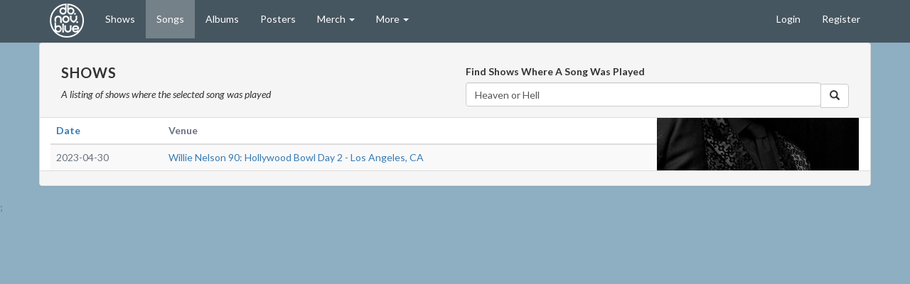

--- FILE ---
content_type: text/html; charset=UTF-8
request_url: https://db.nov.blue/songs/487/plays
body_size: 4186
content:
<!DOCTYPE html>
<html lang="en" style="background: #8eaec1">

<head>
            <!-- Global site tag (gtag.js) - Google Analytics -->
        <script async src="https://www.googletagmanager.com/gtag/js?id=UA-65243648-2"></script>
        <script>
            window.dataLayer = window.dataLayer || [];

            function gtag() {
                dataLayer.push(arguments);
            }
            gtag('js', new Date());

            gtag('config', 'UA-65243648-2');
        </script>
        <title>
            Plays: Heaven or Hell
    </title>
    <meta charset="utf-8">
    <meta name="viewport" content="width=device-width, height=device-height, initial-scale=1.0" />
    <meta name="csrf-token" content="gKX0KuTdsUe8iGY79WHYEHRlm8eUPSHT06vjYfOL">

    <meta name="facebook-domain-verification" content="d5r9dq4wigigtnwgucxia1dp1v3poe" />

    <meta property="og:type" content="website" />
    <meta property="og:url" content="https://db.nov.blue/songs/487/plays" />
    <meta property="og:title" content="    Plays: Heaven or Hell
" />
    <meta property="og:description" content="Explore and record Avett Brothers show data!" />
    <meta property="og:image" content="https://db.nov.blue/img/avett2.jpg" />
            <meta property="fb:app_id" content="1769812696591894" />
    
    <link rel="apple-touch-icon" href="/apple-touch/apple-touch-icon-iphone-60x60.png">
    <link rel="apple-touch-icon" sizes="60x60" href="/apple-touch/apple-touch-icon-ipad-76x76.png">
    <link rel="apple-touch-icon" sizes="114x114" href="/apple-touch/apple-touch-icon-iphone-retina-120x120.png">
    <link rel="apple-touch-icon" sizes="144x144" href="/apple-touch/apple-touch-icon-ipad-retina-152x152.png">

    <link rel="icon" type="image/png" sizes="32x32" href="/favicon-32x32.png" />
    <link rel="icon" type="image/png" sizes="16x16" href="/favicon-16x16.png" />
    <link rel="manifest" href="/site.webmanifest" />
    <link rel="mask-icon" href="/safari-pinned-tab.svg" color="#e1ebf4" />
    <meta name="msapplication-TileColor" content="#e1ebf4" />
    <meta name="theme-color" content="#e1ebf4" />
    <meta name="apple-mobile-web-app-title" content="Avett Database" />

    <!-- Latest compiled and minified CSS -->
    <link href='/css/app.css?id=538da40c3aba741bcdba' type='text/css' rel='stylesheet' />
    <link href='/css/stylesheet.css' type='text/css' rel='stylesheet' />
    <link rel="dns-prefetch" href="//maps.googleapis.com" />
    <style>
        .blueimp-gallery>.delete {
            position: absolute;
            bottom: 105px;
            right: 17px;
            display: none;
            cursor: pointer;
        }

        .blueimp-gallery>.approve {
            position: absolute;
            bottom: 60px;
            right: 15px;
            display: none;
            cursor: pointer;
        }

        blueimp-gallery>.close, .blueimp-gallery>.title {
            background: rgba(0,0,0,.7);
        }

        .blueimp-gallery>.slides>.slide>.slide-content {
            max-height: 90%;
        }
    </style>
    <meta name="_token" content="gKX0KuTdsUe8iGY79WHYEHRlm8eUPSHT06vjYfOL" />
    </head>

<body style="background: #8eaec1">
    <a href="javascript:window.history.back();" id="pwa-back" class="fa-stack fa-2x">
        <i class="fas fa-circle fa-stack-2x"></i>
        <i class="fas fa-arrow-left fa-stack-1x fa-inverse"></i>
    </a>
    <div id="blueimp-gallery" class="blueimp-gallery blueimp-gallery-controls">
        <div class="slides"></div>
        <h3 class="title"></h3>
        <a class="prev">‹</a>
        <a class="next">›</a>
        <a class="close">×</a>
        <a class="play-pause"></a>
        <a class="delete text-danger" title="Delete Photo"><i class="fa fa-trash fa-lg text-danger"></i></a>
        <a class="approve text-danger" title="Approve Photo"><i class="fas fa-check fa-lg text-success"></i></a>
        <ol class="indicator"></ol>
    </div>

    <nav id="asd-navbar" class="navbar navbar-default navbar-fixed-top">
        <div class="container">
            <div class="navbar-header" style="padding-bottom: 10px;">
                <!-- Collapsed Hamburger -->
                <button type="button" class="navbar-toggle collapsed" data-toggle="collapse"
                    data-target="#app-navbar-collapse">
                    <span class="sr-only">Toggle Navigation</span>
                    <span class="icon-bar"></span>
                    <span class="icon-bar"></span>
                    <span class="icon-bar"></span>
                </button>
                <!-- Branding Image -->
                                    <a class="navbar-brand"
                        href="/ ">
                        <img src="/images/dblogo-white-48x48.png" height="48px" width="48px">
                    </a>
                            </div>
            <div class="collapse navbar-collapse" id="app-navbar-collapse">
                <!-- Left Side Of Navbar -->
                <ul class="nav navbar-nav">
                                        <li class=""><a href="/shows">Shows</a></li>
                    <li class="active"><a href="/songs">Songs</a></li>
                    <li class=""><a href="/albums">Albums</a></li>
                                        <li class=""><a
                            href="/merch/posters">Posters</a></li>
                                                                                                                        <li class="dropdown">
                        <a class="dropdown-toggle" data-toggle="dropdown" href="#">Merch
                            <span class="caret"></span>
                        </a>
                        <ul class="dropdown-menu">
                            <li class=""><a href="/merch">My Merch</a></li>
                                                            <li class=""><a
                                        href="/merch/bandanas">Bandanas</a>
                                </li>
                                                            <li class=""><a
                                        href="/merch/beltBuckles">Belt Buckles</a>
                                </li>
                                                            <li class=""><a
                                        href="/merch/cds">Cds</a>
                                </li>
                                                            <li class=""><a
                                        href="/merch/hats">Hats</a>
                                </li>
                                                            <li class=""><a
                                        href="/merch/misc">Misc</a>
                                </li>
                                                            <li class=""><a
                                        href="/merch/patches">Patches</a>
                                </li>
                                                            <li class=""><a
                                        href="/merch/pinsAndButtons">Pins And Buttons</a>
                                </li>
                                                            <li class=""><a
                                        href="/merch/posters">Posters</a>
                                </li>
                                                            <li class=""><a
                                        href="/merch/skateDecks">Skate Decks</a>
                                </li>
                                                            <li class=""><a
                                        href="/merch/stickers">Stickers</a>
                                </li>
                                                            <li class=""><a
                                        href="/merch/tshirts">Tshirts</a>
                                </li>
                                                            <li class=""><a
                                        href="/merch/vinyl">Vinyl</a>
                                </li>
                                                    </ul>
                    </li>
                                        <li class="dropdown">
                        <a class="dropdown-toggle" data-toggle="dropdown" href="#">More
                            <span class="caret"></span>
                        </a>
                        <ul class="dropdown-menu">
                                                        <li class=""><a href="/events">Events</a></li>
                                                                                    <li class="">
                                <a href="/about">About</a>
                            </li>
                        </ul>
                    
                    </li>
                                    </ul>
                <!-- Right Side Of Navbar -->
                <ul class="nav navbar-nav navbar-right">
                    <!-- Authentication Links -->
                                            <li><a href="https://db.nov.blue/login">Login</a></li>
                        <li><a href="https://db.nov.blue/register">Register</a></li>
                                    </ul>
            </div>
        </div>
    </nav>

    <div id="asd-messages-box">
                                                </div>

        <div id="asd-container" style="background: #8eaec1">
        
    <div class="panel panel-default container">
        <div class="panel-heading row">

            <div class="col-lg-6 col-md-6">
                <h1>Shows</h1>
                <p>
                    <em>
                        A listing of shows where the selected song was played
                                            </em>
                </p>
            </div>
            <div class="col-lg-6 col-md-6" style="margin-top: 20px">
                <form action="/plays" method="GET" role="search">
                    <label>
                        Find Shows Where A Song Was Played
                                            </label>
                    <div id="plays-input" class="input-group">
                        <span class="ac-song-title">
                            <input name="title" value="Heaven or Hell" class="form-control typeahead" type="text"
                                placeholder="Song Title">
                                                    </span>
                        <span class="input-group-btn">
                            <button type="submit" class="btn btn-default">
                                <span class="glyphicon glyphicon-search"></span>
                            </button>
                        </span>
                    </div>
                </form>
            </div>

        </div>
        <!--/.panel-heading-->
        <div class="is-table panel-body">
            <div class="is-table-col col-xs-9">
                <table id="showtable" class="table table-striped">
                    <thead>
                        <tr>
                            <th>
                                <a href="https://db.nov.blue/songs/487/plays?d=asc">
                                    Date
                                </a>
                            </th>
                            <th>Venue</th>
                            <th width="1px"></th>
                            <th width="1px"></th>
                        </tr>
                    </thead>
                    <tbody>
                                                    <tr class="icon-col">
                                <td>2023-04-30</td>
                                <td>
                                    <a href="/shows/2172">Willie Nelson 90: Hollywood Bowl Day 2 - Los Angeles, CA</a>
                                </td>

                                <td width="1px">
                                                                    </td>

                                <td width="1px">
                                    
                                </td>
                            </tr>
                                            </tbody>
                </table>
            </div>
            <!--/.is-table-col-->
            <div class="is-table-col col-xs-3 image-col">
                <div class="bg-slider" data-bg-images="
   '/sliderimages/001-AvettBrothers-XL.jpg',  '/sliderimages/003-AvettBrothers-XL.jpg',  '/sliderimages/004-AvettBrothers-XL.jpg',  '/sliderimages/005-AvettBrothers-XL.jpg',  '/sliderimages/007-AvettBrothers-XL.jpg',  '/sliderimages/009-AvettBrothers-XL.jpg',  '/sliderimages/010-AvettBrothers-XL.jpg',  '/sliderimages/013-AvettBrothers-XL.jpg',  '/sliderimages/018-AvettBrothers-XL.jpg',  '/sliderimages/019-AvettBrothers-XL.jpg',  '/sliderimages/022-AvettBrothers-XL.jpg',  '/sliderimages/1024px-Flickr_-_moses_namkung_-_Avett_Brothers_1.jpg',  '/sliderimages/1024px-Flickr_-_moses_namkung_-_Avett_Brothers_12.jpg',  '/sliderimages/1024px-Flickr_-_moses_namkung_-_Avett_Brothers_3.jpg',  '/sliderimages/1024px-Flickr_-_moses_namkung_-_Avett_Brothers_4.jpg',  '/sliderimages/1024px-W0B9641.jpg',  '/sliderimages/15592000255_25e6cf75a7_b.jpg',  '/sliderimages/2780309946_905cd918a7_z.jpg',  '/sliderimages/3976717270_210921068e_b.jpg',  '/sliderimages/3976717270_210921068e_c.jpg',  '/sliderimages/4853798679_2da4736c41_b.jpg',  '/sliderimages/53a2d5-20160611-the-avett-brothers-15 (2).jpg',  '/sliderimages/53a2d5-20160611-the-avett-brothers-15 (3).jpg',  '/sliderimages/640px-Flickr_-_moses_namkung_-_Avett_Brothers_2.jpg',  '/sliderimages/8044394575_a353dce89a_b.jpg',  '/sliderimages/8044404582_0152e08b97_b.jpg',  '/sliderimages/AvettBrothers-slide (2).jpg',  '/sliderimages/AvettBrothers-slide (3).jpg',  '/sliderimages/AvettBrothers-slide (4).jpg',  '/sliderimages/AvettBrothers-slide (5).jpg',  '/sliderimages/Garden-and-Gun-Interview-The-Avett-Brothers-700 (2).jpg',  '/sliderimages/Garden-and-Gun-Interview-The-Avett-Brothers-700 (3).jpg',  '/sliderimages/avett-brothers-aint-no-man-vid-2016-billboard-1548 (2).jpg',  '/sliderimages/avett2 (2).jpg',  '/sliderimages/avett2 (3).jpg',  '/sliderimages/avett2 (4).jpg',  '/sliderimages/avett2 (5).jpg',  '/sliderimages/avettbrothers_wide-93b9fc7a13a2340ccc36b584660addef1d97b4ac (2).jpg',  '/sliderimages/avettbrothers_wide-93b9fc7a13a2340ccc36b584660addef1d97b4ac (3).jpg',  '/sliderimages/avettbrothers_wide-93b9fc7a13a2340ccc36b584660addef1d97b4ac (4).jpg',  '/sliderimages/maxresdefault.jpg',  '/sliderimages/maxresdefault2 (2).jpg',  '/sliderimages/scott-and-seth-of-the-avett-brothers-quiz-question-3 (2).jpg',  '/sliderimages/scott-and-seth-of-the-avett-brothers-quiz-question-3 (3).jpg',  '/sliderimages/the-avett-brothers_wide-4d81be074727cd57fd24e82d859001d3110cb233 (2).jpg',  '/sliderimages/the-avett-brothers_wide-4d81be074727cd57fd24e82d859001d3110cb233 (3).jpg',  '/sliderimages/the-avett-brothers_wide-4d81be074727cd57fd24e82d859001d3110cb233 (4).jpg', ">
    <div class="loading">
    <i class="fa fa-refresh fa-spin fa-3x fa-fw"></i>
</div>
</div>
            </div>
        </div>
        <!--/.is-table-->
        <div class="panel-footer row">
     <div class="pull-right">
                    
            </div>
    <div class="show-on-mobile-only" style="clear:both;">&nbsp;</div>
    <div class="show-on-mobile-only" style="clear:both;">&nbsp;</div>
</div>

    </div>
    <!--/.panel-->

    <form method="POST" id="user-add-show-form" action="">
        <input type="hidden" name="_token" value="gKX0KuTdsUe8iGY79WHYEHRlm8eUPSHT06vjYfOL">
        <input id="user-add-show-type" type="hidden" name="type" value="">
    </form>
    <form method="POST" id="user-remove-show-form" action="">
        <input type="hidden" name="_method" value="DELETE">
        <input type="hidden" name="_token" value="gKX0KuTdsUe8iGY79WHYEHRlm8eUPSHT06vjYfOL">
    </form>

                    ;
        
    </div>


    <script>
        mapsApiKey = "AIzaSyARw53XkiuQyZllXxTolP7X6PbfDXMDH3Q";
    </script>
    <!--
    <script src="https://cdnjs.cloudflare.com/ajax/libs/jquery/3.0.0/jquery.min.js"></script>
    <script src="https://code.jquery.com/jquery-2.2.4.min.js"></script>
    <script src="http://maxcdn.bootstrapcdn.com/bootstrap/3.3.6/js/bootstrap.min.js"></script>
    <script src="https://cdnjs.cloudflare.com/ajax/libs/typeahead.js/0.11.1/typeahead.bundle.min.js"></script>
    <script src="/js/bootbox.min.js"></script>
    <script src="/trumbowyg/trumbowyg.min.js"></script>
    <script src="/trumbowyg/plugins/base64/trumbowyg.base64.min.js"></script>

    <script src="/js/jquery.isonscreen.min.js"></script>
    <script src="https://www.gstatic.com/charts/loader.js"></script>
    <script src="https://cdnjs.cloudflare.com/ajax/libs/ekko-lightbox/5.3.0/ekko-lightbox.js"></script>
-->
    <!--
    <script src="https://cdnjs.cloudflare.com/ajax/libs/jquery/3.0.0/jquery.min.js"></script>
    <script src="https://code.jquery.com/jquery-2.2.4.min.js"></script>
    <script src="https://cdnjs.cloudflare.com/ajax/libs/typeahead.js/0.11.1/typeahead.bundle.min.js"></script>
    <script src="https://cdnjs.cloudflare.com/ajax/libs/clipboard.js/1.5.16/clipboard.min.js"></script>
-->
    <script type="text/javascript" src="https://www.gstatic.com/charts/loader.js"></script>
    <script src="https://kit.fontawesome.com/1dbcccb29d.js" crossorigin="anonymous"></script>
    <script src="/js/app.js?id=29766f12292612f46e13/"></script>
</body>

</html>


--- FILE ---
content_type: text/html; charset=UTF-8
request_url: https://db.nov.blue/data/songs
body_size: 5682
content:
["My Lady and the Mountain","Those Green Eyes","Let Myself Live","I Love You Still","Pretty Girl from Matthews","Jenny and the Summer Day","A Lot of Moving","November Blue","My Losing Bet","Beside the Yellow Line","Old Wyom","Closing Night","Sorry Man","The Traveling Song","Love Like the Movies","Me and God","Pretty Girl from Raleigh","Do You Love Him","I Killed Sally's Lover","Pretty Girl from Locust","My Last Song to Jenny","Walking for You","The D Bag Rag","Pretty Girl from Annapolis","Smoke in Our Lights","Offering","Carolina Jubilee aka August 15, 1985","In the Curve","Tale of Coming News","Swept Away","Nothing Short of Thankful","The New Love Song","At the Beach","Signs","Hard Worker","Letter to a Pretty Girl","Please Pardon Yourself","Pretty Girl at the Airport","Kind of in Love","Pretty Girl from Cedar Lane","One Line Wonder","The Day That Marvin Gaye Died","SSS","Complainte D'Un Matelot Mourant","Salvation Song","Talk on Indolence","Pretty Girl from Feltre","Colorshow","Distraction #74","Left on Laura, Left on Lisa","A Lover Like You","Pretend Love","Matrimony","The Fall","Dancing Daze","Famous Flower of Manhattan","40 East","Gimmeakiss","Denouncing November Blue","Four Thieves Gone","Sanguine","When I Drink","Yardsale","Backwards With Time","If It's the Beaches","Find My Love","Die Die Die","Shame","Paranoia in B\u266d Major","The Weight of Lies","Will You Return?","The Ballad of Love and Hate","Salina","Pretty Girl from Chile","All My Mistakes","Living of Love","I Would Be Sad","Pretty Girl from San Diego","Go To Sleep","Hand-Me-Down Tune","Tear Down the House","Murder in the City","Bella Donna","The Greatest Sum","Black, Blue","St. Joseph's","Souls Like the Wheels","I and Love and You","January Wedding","Head Full of Doubt\/Road Full of Promise","And It Spread","The Perfect Space","Ten Thousand Words","Kick Drum Heart","Laundry Room","Ill With Want","Tin Man","Slight Figure of Speech","It Goes On and On","Incomplete and Insecure","More of You","The Once and Future Carpenter","Live and Die","Winter in My Heart","Pretty Girl from Michigan","I Never Knew You","February Seven","Through My Prayers","Down with the Shine","Geraldine","Paul Newman vs. the Demons","Life","Die Then Grow","Standing With You","The Clearness is Gone","Pretty Girl from Rowan County","The Bloody Apology","The Strangest Thing","The Worst Thing","Honey Can I Count on You","Open-Ended Life","Morning Song","Never Been Alive","Another is Waiting","Good To You","Part From Me","Skin and Bones","Vanity","Satan Pulls the Strings","Rejects in the Attic","Ain't No Man","No Hard Feelings","Smithsonian","You Are Mine","True Sadness","I Wish I Was","Fisher Road to Hollywood","Victims of Life","Divorce Separation Blues","May It Last","Another Youngster","Late in Life","Love is a Stranger","The Method Actor","Pretty Girl From Here","Spell of Ambition","Solomon","Untitled #1","Untitled #2","Untitled #3","Untitled #4","Diamond Joe","Will The Circle Be Unbroken?","I'll Fly Away","Going Down The Road Feelin' Bad","Walking Down The Line","Gamblin' Man","Cripple Creek","Old Joe Clark","Wanted Man","A Gift for Melody Anne","The Lowering (A Sad Day In Greenvilletown)","February 20 2000","Was Oblivious","More Pretty Girls Than One","Sometimes","Walking In Jerusalem","Sixteen in July","Hesitation Blues","Till The End Of The World Rolls Round","Just Because","Car Car","Tender Ways","Girl from Mexico","Liar","Just About to Burn","I Never Will Marry","Talking Blues","Oh What a Nightmare","Lord Build Me A Cabin","Stay All Night (Stay a Little Longer)","Down in the Valley to Pray","Holocaust Girl","The Welcome Table (Streets of Glory)","Hunger Strike","All I Have to Do is Dream","Happy Birthday","The Dying Song Writers Blues","Roll In My Sweet Baby's Arms","Trouble In Mind","Down By the Riverside","Waiting for a Train","That's How I Got To Memphis","Nubbins","Old Rugged Cross","Autumn Leaves","Greensboro Women","My Own Kind Of Hat","On the Road Again","For Today","Catch the Wind","Keep on the Sunny Side","Highway Kind","(You Make Me Feel Like) A Natural Woman","Jamaica Farewell","New York, NY","The Ballad of the Three Amigos","This Will Be Our Year","Where Have All The Average People Gone","Way Downtown","Portland Town","Blue Ridge Mountain Blues","Lord","The Way It Is","Say Yes","Sweet Olive Tree","Magazines","Rainbow Stew","Cupid","Spanish Pipedream","Back Home Again","Slip Slidin Away","The Prettiest Thing","It Ain't Me Babe","Just Like A Woman","I Can Get Off On You","Seven Drunken Nights","Alberta","Ramblin' Fever","I'm On Fire","I Miss a Lot of Trains","Thank God I'm A Country Boy","Way Down","Just a Closer Walk with Thee","Angie","Hard Times Come Again No More","I Won't Give Up My Train","Single Girl, Married Girl","Look Up, Look Down That Lonesome Road","Let Me Into Your Heart","Let Me In","The Man in Me","I Wonder How The Old Folks Are At Home","Shady Grove","Stormy Weather","A Fathers First Spring","I've Endured","Milk and Sugar","Alabama Gals","In The Aeroplane Over The Sea","Forever and Ever, Amen","It's Moving Day","I'll Be Home For Christmas","Operator","Reno Lament","The Coo Coo Bird","Ol' 55","No Place to Fall","Am I Born To Die","Hammer Down","Clay Pigeons","Stand By Me","The Girl I Left Behind Me","Yellow Rose of Texas","Make Me a Pallet on the Floor","Wild Horses","Fireball Mail","Ocean Front Property","Jordan Is A Hard Road To Travel","California Blues","Bring Your Love To Me","Your Man Loves You Honey","I'll Come Running Back To You","Little Sadie","Arkansas Traveler","Auld Lang Syne","Goodnite, Sweetheart, Goodnite","Jesus Lifted Me","John Brown's Dream","Roving Gambler","Country Roads","Amazing Grace","If You've Got the Money, I've Got the Time","Cluck Old Hen","Jump In The Line","Be Kind To A Man When He's Down","The Race Is On","Bye Bye Love (Felice and Boudleaux Bryant)","Kansas City Star","Le Reel Du Pendu\/Les Barres De La Prison","Uncle John's Band","Halo","In the Garden","Mama, I Don't Believe","Windy and Warm","Country Blues","Soldier's Joy","Bring Him Home","The Boys are Back in Town","Happy Trails","That's The Way That The World Goes Round","Glory Days","Pick Up the Tempo","America the Beautiful","I'm Getting Ready","All My Life","I'm so in love with you","Forked Deer","Floppy Eared Mule","Time Is On My Side","Don't Do Me Like That","My Favorite Memory","Mama Tried","Loretta","No One's Gonna Love You","It's Me (Standing in the Need of Prayer)","Precious Lord","Peace In The Valley","Tangled Up in Blue","Forever Young","The Road","And it Stoned Me","How Sweet It Is (To Be Loved By You)","Think","Run for the Roses","Let it Rock","Deal","The Harder They Come","Knocking on Heaven's Door","Dear Prudence","Lucky Ol' Sun","Gomorrah","Mission in the Rain","Rubin and Cherise","I Shall Be Released","Wrong Road Again","Crazy For You","Cigarettes, Whiskey, and Wild, Wild Women","Hallelujah","The Ballad Of God's Love","Cumberland Gap","Rock the Cradle Lucy","Time","Just The Two Of Us","Laser Pants","Causey Commentary","Honeycutt","Three Wooden Crosses","Deeper than the Holler","Give Me Love (Give Me Peace on Earth)","C-Sections and Railway Trestles","Away in a Manger","Lucky Stranger","Sitting on top of the world","I'll Be There","Neapolitan Sky","A Weakness And A Strength","Froggie Went A-Courtin\u2019","Willie Moore","Black Mountain Rag","Blackberry Blossom","Beautiful Golden Somewhere","Groundhog","Black Hole Sun","Preaching the End of the World","Scar on the Sky","He Said, If you Love Me, Feed My Sheep","Roses & Sacrifice ","Orion's Belt","When I Paint My Masterpiece","I Know You Rider","Tragedy","How Many More Times","You Don't Know How it Feels","Homecoming","Just Be Simple","If We Make it Through December","You Ain't Goin Nowhere","Sweet Emotion","I Think We're Alone Now","Dreaming My Dream","When Doves Cry","This  Land is Your Land","Friend of the Devil","Somewhere Over the Rainbow","Can I Sleep in Your Arms","Windfall","Good Feeling","This Time Darlin'","Freight Train","Vera","Sistina","November Rain","Is This Love","Somedays","You Send Me","Bring it on Home to Me","Fish and Bird","Mary","Little Black Train","Everyday","Lookin' for My Woman","Linger","Songbird","Faith","What'll I Do","Take Me Back to Tulsa","Zombie","Act Naturally","Crawdad Hole","Couldn\u2019t Say it to Your Face","Feeling Good","The Barn Dance","Angel Band","You Look So Good in Love","Movin' Out","Untitled #5","Don\u2019t Turn Around","I Never Loved a Man (The Way I Love You)","Beulah Land","Angeles","Trouble Letting Go","Willie Got There First","Who Will I Hold","Truckin'","Workin' Man Blues","Bloody Mary Morning","High Steppin'","The Swimming Song","Marriage","Bleeding White","Tell the Truth","We Americans","Long Story Short","When You Learn","Bang Bang","Better Here","Locked Up","It's Raining Today","New Woman's World","Her Eyes Dart Round","Fly Like An Eagle","Victory","I Should've Spent The Day With My Family","Prison To Heaven","Back Into The Light","Women Like You","I Go To My Heart","The Fire","I Want to Travel","Let's Work Together","Reincarnation","In Tall Buildings","Choices","I  Love","Forever Just Beyond","Don't Be Scared","In the Grass All Wine Colored","The Way I've Always Been","Gimme Peace","Two Hands","Stand By Me","Stay","Heaven or Hell","One Too Many Mornings","Rock and Roll","Never Apart (w\/ Vocal Prelude)","Love of a Girl ","Cheap Coffee","Forever Now","Country Kid","2020 Regret ","Same Broken Bones","We are Loved","As Good As I Once Was ","He Walked on Water","Footsteps","Sweet Caroline","Farewell Trion","Two","Here I Am Lord","Dark Night of My Soul","Too Awesome","Heaven's Breath","To Be Known","Disappearing","The Ox Driver's Song","Eternal Love","Received","The Things I Do","Centerfield ","Paranoid "]